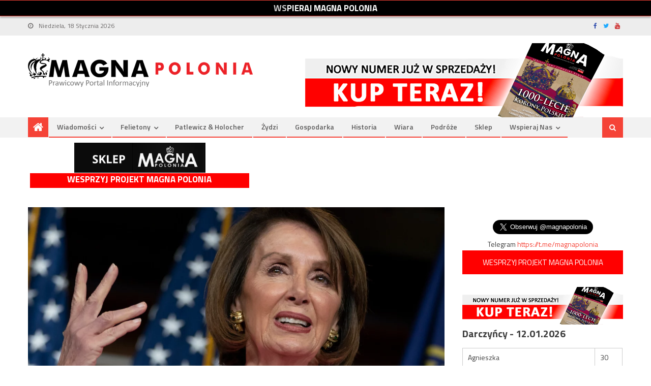

--- FILE ---
content_type: text/html; charset=UTF-8
request_url: https://www.magnapolonia.org/kolejna-diecezja-z-zakazem-komunii-sw-dla-nancy-pelosi/
body_size: 17468
content:
<!DOCTYPE html>
<html dir="ltr" lang="pl-PL" prefix="og: https://ogp.me/ns#" prefix="og: http://ogp.me/ns#">
<head>
<meta charset="UTF-8">
<meta name="viewport" content="width=device-width, initial-scale=1">
<link rel="shortcut icon" href="https://www.magnapolonia.org/wp-content/themes/editorial-magna/images/favicon.ico" />
<link rel="profile" href="http://gmpg.org/xfn/11">
<link rel="pingback" href="https://www.magnapolonia.org/xmlrpc.php">
<link media="all" href="https://www.magnapolonia.org/wp-content/cache/autoptimize/css/autoptimize_54c35d8675b8b8e01e3da4548bba70e9.css" rel="stylesheet"><title>Kolejna diecezja z zakazem Komunii św. dla Nancy Pelosi - Magna Polonia</title>
	<style>img:is([sizes="auto" i], [sizes^="auto," i]) { contain-intrinsic-size: 3000px 1500px }</style>
	
		<!-- All in One SEO 4.8.1.1 - aioseo.com -->
	<meta name="description" content="Zakaz przystępowania i udzielania Komunii św. obowiązujący w rodzinnej diecezji przewodniczącej Izby Reprezentantów Nancy Pelosi w Kalifornii rozciąga się także na diecezję Arlington, położoną na obrzeżach Waszyngtonu. Poinformował o tym, cytując decyzję arcybiskupa San Francisco Salvatore J. Cordileone, bp Michael F. Burbidge. 20 maja podobną decyzję wydał ordynariusz diecezji Santa Rosa, biskup Robert Vasa. Na" />
	<meta name="robots" content="max-image-preview:large" />
	<meta name="author" content="W K"/>
	<link rel="canonical" href="https://www.magnapolonia.org/kolejna-diecezja-z-zakazem-komunii-sw-dla-nancy-pelosi/" />
	<meta name="generator" content="All in One SEO (AIOSEO) 4.8.1.1" />
		<meta property="og:locale" content="pl_PL" />
		<meta property="og:site_name" content="Magna Polonia" />
		<meta property="og:type" content="article" />
		<meta property="og:title" content="Kolejna diecezja z zakazem Komunii św. dla Nancy Pelosi - Magna Polonia" />
		<meta property="og:description" content="Zakaz przystępowania i udzielania Komunii św. obowiązujący w rodzinnej diecezji przewodniczącej Izby Reprezentantów Nancy Pelosi w Kalifornii rozciąga się także na diecezję Arlington, położoną na obrzeżach Waszyngtonu. Poinformował o tym, cytując decyzję arcybiskupa San Francisco Salvatore J. Cordileone, bp Michael F. Burbidge. 20 maja podobną decyzję wydał ordynariusz diecezji Santa Rosa, biskup Robert Vasa. Na" />
		<meta property="og:url" content="https://www.magnapolonia.org/kolejna-diecezja-z-zakazem-komunii-sw-dla-nancy-pelosi/" />
		<meta property="og:image" content="https://www.magnapolonia.org/wp-content/uploads/2022/05/pelosi.webp" />
		<meta property="og:image:secure_url" content="https://www.magnapolonia.org/wp-content/uploads/2022/05/pelosi.webp" />
		<meta property="og:image:width" content="1440" />
		<meta property="og:image:height" content="960" />
		<meta property="article:section" content="Wiadomości" />
		<meta property="article:published_time" content="2022-05-26T08:54:10+00:00" />
		<meta property="article:modified_time" content="2022-05-26T08:54:10+00:00" />
		<meta property="article:publisher" content="https://www.facebook.com/MagazynMagnaPolonia" />
		<meta name="twitter:card" content="summary_large_image" />
		<meta name="twitter:site" content="@magnapolonia" />
		<meta name="twitter:title" content="Kolejna diecezja z zakazem Komunii św. dla Nancy Pelosi - Magna Polonia" />
		<meta name="twitter:description" content="Zakaz przystępowania i udzielania Komunii św. obowiązujący w rodzinnej diecezji przewodniczącej Izby Reprezentantów Nancy Pelosi w Kalifornii rozciąga się także na diecezję Arlington, położoną na obrzeżach Waszyngtonu. Poinformował o tym, cytując decyzję arcybiskupa San Francisco Salvatore J. Cordileone, bp Michael F. Burbidge. 20 maja podobną decyzję wydał ordynariusz diecezji Santa Rosa, biskup Robert Vasa. Na" />
		<meta name="twitter:creator" content="@magnapolonia" />
		<meta name="twitter:image" content="https://www.magnapolonia.org/wp-content/uploads/2022/05/pelosi.webp" />
		<meta name="twitter:label1" content="Autor" />
		<meta name="twitter:data1" content="W K" />
		<meta name="twitter:label2" content="Szac. czas czytania" />
		<meta name="twitter:data2" content="1 minuta" />
		<script type="application/ld+json" class="aioseo-schema">
			{"@context":"https:\/\/schema.org","@graph":[{"@type":"Article","@id":"https:\/\/www.magnapolonia.org\/kolejna-diecezja-z-zakazem-komunii-sw-dla-nancy-pelosi\/#article","name":"Kolejna diecezja z zakazem Komunii \u015bw. dla Nancy Pelosi - Magna Polonia","headline":"Kolejna diecezja z zakazem Komunii \u015bw. dla Nancy Pelosi","author":{"@id":"https:\/\/www.magnapolonia.org\/author\/wojciech-kempa\/#author"},"publisher":{"@id":"https:\/\/www.magnapolonia.org\/#organization"},"image":{"@type":"ImageObject","url":"https:\/\/www.magnapolonia.org\/wp-content\/uploads\/2022\/05\/pelosi.webp","width":1440,"height":960},"datePublished":"2022-05-26T10:54:10+02:00","dateModified":"2022-05-26T10:54:10+02:00","inLanguage":"pl-PL","mainEntityOfPage":{"@id":"https:\/\/www.magnapolonia.org\/kolejna-diecezja-z-zakazem-komunii-sw-dla-nancy-pelosi\/#webpage"},"isPartOf":{"@id":"https:\/\/www.magnapolonia.org\/kolejna-diecezja-z-zakazem-komunii-sw-dla-nancy-pelosi\/#webpage"},"articleSection":"Wiadomo\u015bci"},{"@type":"BreadcrumbList","@id":"https:\/\/www.magnapolonia.org\/kolejna-diecezja-z-zakazem-komunii-sw-dla-nancy-pelosi\/#breadcrumblist","itemListElement":[{"@type":"ListItem","@id":"https:\/\/www.magnapolonia.org\/#listItem","position":1,"name":"Dom","item":"https:\/\/www.magnapolonia.org\/","nextItem":{"@type":"ListItem","@id":"https:\/\/www.magnapolonia.org\/kolejna-diecezja-z-zakazem-komunii-sw-dla-nancy-pelosi\/#listItem","name":"Kolejna diecezja z zakazem Komunii \u015bw. dla Nancy Pelosi"}},{"@type":"ListItem","@id":"https:\/\/www.magnapolonia.org\/kolejna-diecezja-z-zakazem-komunii-sw-dla-nancy-pelosi\/#listItem","position":2,"name":"Kolejna diecezja z zakazem Komunii \u015bw. dla Nancy Pelosi","previousItem":{"@type":"ListItem","@id":"https:\/\/www.magnapolonia.org\/#listItem","name":"Dom"}}]},{"@type":"Organization","@id":"https:\/\/www.magnapolonia.org\/#organization","name":"Fundacja Magna Polonia","description":"Prawicowy Portal Informacyjny","url":"https:\/\/www.magnapolonia.org\/","telephone":"+48729977856","logo":{"@type":"ImageObject","url":"https:\/\/www.magnapolonia.org\/wp-content\/uploads\/2020\/11\/logo5.png","@id":"https:\/\/www.magnapolonia.org\/kolejna-diecezja-z-zakazem-komunii-sw-dla-nancy-pelosi\/#organizationLogo","width":1210,"height":532},"image":{"@id":"https:\/\/www.magnapolonia.org\/kolejna-diecezja-z-zakazem-komunii-sw-dla-nancy-pelosi\/#organizationLogo"},"sameAs":["https:\/\/www.facebook.com\/MagazynMagnaPolonia","https:\/\/twitter.com\/magnapolonia","https:\/\/www.instagram.com\/magna.polonia\/","https:\/\/www.youtube.com\/channel\/UC9W36UQLfThl4VhVnvtslkQ"]},{"@type":"Person","@id":"https:\/\/www.magnapolonia.org\/author\/wojciech-kempa\/#author","url":"https:\/\/www.magnapolonia.org\/author\/wojciech-kempa\/","name":"W K","image":{"@type":"ImageObject","@id":"https:\/\/www.magnapolonia.org\/kolejna-diecezja-z-zakazem-komunii-sw-dla-nancy-pelosi\/#authorImage","url":"https:\/\/secure.gravatar.com\/avatar\/77f80dd2338eb5a82e9490270f32e05c4e3a03ecc1e311d429e0109eccd032b8?s=96&d=mm&r=g","width":96,"height":96,"caption":"W K"}},{"@type":"WebPage","@id":"https:\/\/www.magnapolonia.org\/kolejna-diecezja-z-zakazem-komunii-sw-dla-nancy-pelosi\/#webpage","url":"https:\/\/www.magnapolonia.org\/kolejna-diecezja-z-zakazem-komunii-sw-dla-nancy-pelosi\/","name":"Kolejna diecezja z zakazem Komunii \u015bw. dla Nancy Pelosi - Magna Polonia","description":"Zakaz przyst\u0119powania i udzielania Komunii \u015bw. obowi\u0105zuj\u0105cy w rodzinnej diecezji przewodnicz\u0105cej Izby Reprezentant\u00f3w Nancy Pelosi w Kalifornii rozci\u0105ga si\u0119 tak\u017ce na diecezj\u0119 Arlington, po\u0142o\u017con\u0105 na obrze\u017cach Waszyngtonu. Poinformowa\u0142 o tym, cytuj\u0105c decyzj\u0119 arcybiskupa San Francisco Salvatore J. Cordileone, bp Michael F. Burbidge. 20 maja podobn\u0105 decyzj\u0119 wyda\u0142 ordynariusz diecezji Santa Rosa, biskup Robert Vasa. Na","inLanguage":"pl-PL","isPartOf":{"@id":"https:\/\/www.magnapolonia.org\/#website"},"breadcrumb":{"@id":"https:\/\/www.magnapolonia.org\/kolejna-diecezja-z-zakazem-komunii-sw-dla-nancy-pelosi\/#breadcrumblist"},"author":{"@id":"https:\/\/www.magnapolonia.org\/author\/wojciech-kempa\/#author"},"creator":{"@id":"https:\/\/www.magnapolonia.org\/author\/wojciech-kempa\/#author"},"image":{"@type":"ImageObject","url":"https:\/\/www.magnapolonia.org\/wp-content\/uploads\/2022\/05\/pelosi.webp","@id":"https:\/\/www.magnapolonia.org\/kolejna-diecezja-z-zakazem-komunii-sw-dla-nancy-pelosi\/#mainImage","width":1440,"height":960},"primaryImageOfPage":{"@id":"https:\/\/www.magnapolonia.org\/kolejna-diecezja-z-zakazem-komunii-sw-dla-nancy-pelosi\/#mainImage"},"datePublished":"2022-05-26T10:54:10+02:00","dateModified":"2022-05-26T10:54:10+02:00"},{"@type":"WebSite","@id":"https:\/\/www.magnapolonia.org\/#website","url":"https:\/\/www.magnapolonia.org\/","name":"Magna Polonia","description":"Prawicowy Portal Informacyjny","inLanguage":"pl-PL","publisher":{"@id":"https:\/\/www.magnapolonia.org\/#organization"}}]}
		</script>
		<!-- All in One SEO -->

<link rel='dns-prefetch' href='//www.magnapolonia.org' />
<link rel='dns-prefetch' href='//fonts.googleapis.com' />
<link rel="alternate" type="application/rss+xml" title="Magna Polonia &raquo; Kanał z wpisami" href="https://www.magnapolonia.org/feed/" />
<script type="text/javascript">
/* <![CDATA[ */
window._wpemojiSettings = {"baseUrl":"https:\/\/s.w.org\/images\/core\/emoji\/16.0.1\/72x72\/","ext":".png","svgUrl":"https:\/\/s.w.org\/images\/core\/emoji\/16.0.1\/svg\/","svgExt":".svg","source":{"concatemoji":"https:\/\/www.magnapolonia.org\/wp-includes\/js\/wp-emoji-release.min.js?ver=6.8.3"}};
/*! This file is auto-generated */
!function(s,n){var o,i,e;function c(e){try{var t={supportTests:e,timestamp:(new Date).valueOf()};sessionStorage.setItem(o,JSON.stringify(t))}catch(e){}}function p(e,t,n){e.clearRect(0,0,e.canvas.width,e.canvas.height),e.fillText(t,0,0);var t=new Uint32Array(e.getImageData(0,0,e.canvas.width,e.canvas.height).data),a=(e.clearRect(0,0,e.canvas.width,e.canvas.height),e.fillText(n,0,0),new Uint32Array(e.getImageData(0,0,e.canvas.width,e.canvas.height).data));return t.every(function(e,t){return e===a[t]})}function u(e,t){e.clearRect(0,0,e.canvas.width,e.canvas.height),e.fillText(t,0,0);for(var n=e.getImageData(16,16,1,1),a=0;a<n.data.length;a++)if(0!==n.data[a])return!1;return!0}function f(e,t,n,a){switch(t){case"flag":return n(e,"\ud83c\udff3\ufe0f\u200d\u26a7\ufe0f","\ud83c\udff3\ufe0f\u200b\u26a7\ufe0f")?!1:!n(e,"\ud83c\udde8\ud83c\uddf6","\ud83c\udde8\u200b\ud83c\uddf6")&&!n(e,"\ud83c\udff4\udb40\udc67\udb40\udc62\udb40\udc65\udb40\udc6e\udb40\udc67\udb40\udc7f","\ud83c\udff4\u200b\udb40\udc67\u200b\udb40\udc62\u200b\udb40\udc65\u200b\udb40\udc6e\u200b\udb40\udc67\u200b\udb40\udc7f");case"emoji":return!a(e,"\ud83e\udedf")}return!1}function g(e,t,n,a){var r="undefined"!=typeof WorkerGlobalScope&&self instanceof WorkerGlobalScope?new OffscreenCanvas(300,150):s.createElement("canvas"),o=r.getContext("2d",{willReadFrequently:!0}),i=(o.textBaseline="top",o.font="600 32px Arial",{});return e.forEach(function(e){i[e]=t(o,e,n,a)}),i}function t(e){var t=s.createElement("script");t.src=e,t.defer=!0,s.head.appendChild(t)}"undefined"!=typeof Promise&&(o="wpEmojiSettingsSupports",i=["flag","emoji"],n.supports={everything:!0,everythingExceptFlag:!0},e=new Promise(function(e){s.addEventListener("DOMContentLoaded",e,{once:!0})}),new Promise(function(t){var n=function(){try{var e=JSON.parse(sessionStorage.getItem(o));if("object"==typeof e&&"number"==typeof e.timestamp&&(new Date).valueOf()<e.timestamp+604800&&"object"==typeof e.supportTests)return e.supportTests}catch(e){}return null}();if(!n){if("undefined"!=typeof Worker&&"undefined"!=typeof OffscreenCanvas&&"undefined"!=typeof URL&&URL.createObjectURL&&"undefined"!=typeof Blob)try{var e="postMessage("+g.toString()+"("+[JSON.stringify(i),f.toString(),p.toString(),u.toString()].join(",")+"));",a=new Blob([e],{type:"text/javascript"}),r=new Worker(URL.createObjectURL(a),{name:"wpTestEmojiSupports"});return void(r.onmessage=function(e){c(n=e.data),r.terminate(),t(n)})}catch(e){}c(n=g(i,f,p,u))}t(n)}).then(function(e){for(var t in e)n.supports[t]=e[t],n.supports.everything=n.supports.everything&&n.supports[t],"flag"!==t&&(n.supports.everythingExceptFlag=n.supports.everythingExceptFlag&&n.supports[t]);n.supports.everythingExceptFlag=n.supports.everythingExceptFlag&&!n.supports.flag,n.DOMReady=!1,n.readyCallback=function(){n.DOMReady=!0}}).then(function(){return e}).then(function(){var e;n.supports.everything||(n.readyCallback(),(e=n.source||{}).concatemoji?t(e.concatemoji):e.wpemoji&&e.twemoji&&(t(e.twemoji),t(e.wpemoji)))}))}((window,document),window._wpemojiSettings);
/* ]]> */
</script>
<style id='wp-emoji-styles-inline-css' type='text/css'>

	img.wp-smiley, img.emoji {
		display: inline !important;
		border: none !important;
		box-shadow: none !important;
		height: 1em !important;
		width: 1em !important;
		margin: 0 0.07em !important;
		vertical-align: -0.1em !important;
		background: none !important;
		padding: 0 !important;
	}
</style>

<style id='classic-theme-styles-inline-css' type='text/css'>
/*! This file is auto-generated */
.wp-block-button__link{color:#fff;background-color:#32373c;border-radius:9999px;box-shadow:none;text-decoration:none;padding:calc(.667em + 2px) calc(1.333em + 2px);font-size:1.125em}.wp-block-file__button{background:#32373c;color:#fff;text-decoration:none}
</style>
<style id='global-styles-inline-css' type='text/css'>
:root{--wp--preset--aspect-ratio--square: 1;--wp--preset--aspect-ratio--4-3: 4/3;--wp--preset--aspect-ratio--3-4: 3/4;--wp--preset--aspect-ratio--3-2: 3/2;--wp--preset--aspect-ratio--2-3: 2/3;--wp--preset--aspect-ratio--16-9: 16/9;--wp--preset--aspect-ratio--9-16: 9/16;--wp--preset--color--black: #000000;--wp--preset--color--cyan-bluish-gray: #abb8c3;--wp--preset--color--white: #ffffff;--wp--preset--color--pale-pink: #f78da7;--wp--preset--color--vivid-red: #cf2e2e;--wp--preset--color--luminous-vivid-orange: #ff6900;--wp--preset--color--luminous-vivid-amber: #fcb900;--wp--preset--color--light-green-cyan: #7bdcb5;--wp--preset--color--vivid-green-cyan: #00d084;--wp--preset--color--pale-cyan-blue: #8ed1fc;--wp--preset--color--vivid-cyan-blue: #0693e3;--wp--preset--color--vivid-purple: #9b51e0;--wp--preset--gradient--vivid-cyan-blue-to-vivid-purple: linear-gradient(135deg,rgba(6,147,227,1) 0%,rgb(155,81,224) 100%);--wp--preset--gradient--light-green-cyan-to-vivid-green-cyan: linear-gradient(135deg,rgb(122,220,180) 0%,rgb(0,208,130) 100%);--wp--preset--gradient--luminous-vivid-amber-to-luminous-vivid-orange: linear-gradient(135deg,rgba(252,185,0,1) 0%,rgba(255,105,0,1) 100%);--wp--preset--gradient--luminous-vivid-orange-to-vivid-red: linear-gradient(135deg,rgba(255,105,0,1) 0%,rgb(207,46,46) 100%);--wp--preset--gradient--very-light-gray-to-cyan-bluish-gray: linear-gradient(135deg,rgb(238,238,238) 0%,rgb(169,184,195) 100%);--wp--preset--gradient--cool-to-warm-spectrum: linear-gradient(135deg,rgb(74,234,220) 0%,rgb(151,120,209) 20%,rgb(207,42,186) 40%,rgb(238,44,130) 60%,rgb(251,105,98) 80%,rgb(254,248,76) 100%);--wp--preset--gradient--blush-light-purple: linear-gradient(135deg,rgb(255,206,236) 0%,rgb(152,150,240) 100%);--wp--preset--gradient--blush-bordeaux: linear-gradient(135deg,rgb(254,205,165) 0%,rgb(254,45,45) 50%,rgb(107,0,62) 100%);--wp--preset--gradient--luminous-dusk: linear-gradient(135deg,rgb(255,203,112) 0%,rgb(199,81,192) 50%,rgb(65,88,208) 100%);--wp--preset--gradient--pale-ocean: linear-gradient(135deg,rgb(255,245,203) 0%,rgb(182,227,212) 50%,rgb(51,167,181) 100%);--wp--preset--gradient--electric-grass: linear-gradient(135deg,rgb(202,248,128) 0%,rgb(113,206,126) 100%);--wp--preset--gradient--midnight: linear-gradient(135deg,rgb(2,3,129) 0%,rgb(40,116,252) 100%);--wp--preset--font-size--small: 13px;--wp--preset--font-size--medium: 20px;--wp--preset--font-size--large: 36px;--wp--preset--font-size--x-large: 42px;--wp--preset--spacing--20: 0.44rem;--wp--preset--spacing--30: 0.67rem;--wp--preset--spacing--40: 1rem;--wp--preset--spacing--50: 1.5rem;--wp--preset--spacing--60: 2.25rem;--wp--preset--spacing--70: 3.38rem;--wp--preset--spacing--80: 5.06rem;--wp--preset--shadow--natural: 6px 6px 9px rgba(0, 0, 0, 0.2);--wp--preset--shadow--deep: 12px 12px 50px rgba(0, 0, 0, 0.4);--wp--preset--shadow--sharp: 6px 6px 0px rgba(0, 0, 0, 0.2);--wp--preset--shadow--outlined: 6px 6px 0px -3px rgba(255, 255, 255, 1), 6px 6px rgba(0, 0, 0, 1);--wp--preset--shadow--crisp: 6px 6px 0px rgba(0, 0, 0, 1);}:where(.is-layout-flex){gap: 0.5em;}:where(.is-layout-grid){gap: 0.5em;}body .is-layout-flex{display: flex;}.is-layout-flex{flex-wrap: wrap;align-items: center;}.is-layout-flex > :is(*, div){margin: 0;}body .is-layout-grid{display: grid;}.is-layout-grid > :is(*, div){margin: 0;}:where(.wp-block-columns.is-layout-flex){gap: 2em;}:where(.wp-block-columns.is-layout-grid){gap: 2em;}:where(.wp-block-post-template.is-layout-flex){gap: 1.25em;}:where(.wp-block-post-template.is-layout-grid){gap: 1.25em;}.has-black-color{color: var(--wp--preset--color--black) !important;}.has-cyan-bluish-gray-color{color: var(--wp--preset--color--cyan-bluish-gray) !important;}.has-white-color{color: var(--wp--preset--color--white) !important;}.has-pale-pink-color{color: var(--wp--preset--color--pale-pink) !important;}.has-vivid-red-color{color: var(--wp--preset--color--vivid-red) !important;}.has-luminous-vivid-orange-color{color: var(--wp--preset--color--luminous-vivid-orange) !important;}.has-luminous-vivid-amber-color{color: var(--wp--preset--color--luminous-vivid-amber) !important;}.has-light-green-cyan-color{color: var(--wp--preset--color--light-green-cyan) !important;}.has-vivid-green-cyan-color{color: var(--wp--preset--color--vivid-green-cyan) !important;}.has-pale-cyan-blue-color{color: var(--wp--preset--color--pale-cyan-blue) !important;}.has-vivid-cyan-blue-color{color: var(--wp--preset--color--vivid-cyan-blue) !important;}.has-vivid-purple-color{color: var(--wp--preset--color--vivid-purple) !important;}.has-black-background-color{background-color: var(--wp--preset--color--black) !important;}.has-cyan-bluish-gray-background-color{background-color: var(--wp--preset--color--cyan-bluish-gray) !important;}.has-white-background-color{background-color: var(--wp--preset--color--white) !important;}.has-pale-pink-background-color{background-color: var(--wp--preset--color--pale-pink) !important;}.has-vivid-red-background-color{background-color: var(--wp--preset--color--vivid-red) !important;}.has-luminous-vivid-orange-background-color{background-color: var(--wp--preset--color--luminous-vivid-orange) !important;}.has-luminous-vivid-amber-background-color{background-color: var(--wp--preset--color--luminous-vivid-amber) !important;}.has-light-green-cyan-background-color{background-color: var(--wp--preset--color--light-green-cyan) !important;}.has-vivid-green-cyan-background-color{background-color: var(--wp--preset--color--vivid-green-cyan) !important;}.has-pale-cyan-blue-background-color{background-color: var(--wp--preset--color--pale-cyan-blue) !important;}.has-vivid-cyan-blue-background-color{background-color: var(--wp--preset--color--vivid-cyan-blue) !important;}.has-vivid-purple-background-color{background-color: var(--wp--preset--color--vivid-purple) !important;}.has-black-border-color{border-color: var(--wp--preset--color--black) !important;}.has-cyan-bluish-gray-border-color{border-color: var(--wp--preset--color--cyan-bluish-gray) !important;}.has-white-border-color{border-color: var(--wp--preset--color--white) !important;}.has-pale-pink-border-color{border-color: var(--wp--preset--color--pale-pink) !important;}.has-vivid-red-border-color{border-color: var(--wp--preset--color--vivid-red) !important;}.has-luminous-vivid-orange-border-color{border-color: var(--wp--preset--color--luminous-vivid-orange) !important;}.has-luminous-vivid-amber-border-color{border-color: var(--wp--preset--color--luminous-vivid-amber) !important;}.has-light-green-cyan-border-color{border-color: var(--wp--preset--color--light-green-cyan) !important;}.has-vivid-green-cyan-border-color{border-color: var(--wp--preset--color--vivid-green-cyan) !important;}.has-pale-cyan-blue-border-color{border-color: var(--wp--preset--color--pale-cyan-blue) !important;}.has-vivid-cyan-blue-border-color{border-color: var(--wp--preset--color--vivid-cyan-blue) !important;}.has-vivid-purple-border-color{border-color: var(--wp--preset--color--vivid-purple) !important;}.has-vivid-cyan-blue-to-vivid-purple-gradient-background{background: var(--wp--preset--gradient--vivid-cyan-blue-to-vivid-purple) !important;}.has-light-green-cyan-to-vivid-green-cyan-gradient-background{background: var(--wp--preset--gradient--light-green-cyan-to-vivid-green-cyan) !important;}.has-luminous-vivid-amber-to-luminous-vivid-orange-gradient-background{background: var(--wp--preset--gradient--luminous-vivid-amber-to-luminous-vivid-orange) !important;}.has-luminous-vivid-orange-to-vivid-red-gradient-background{background: var(--wp--preset--gradient--luminous-vivid-orange-to-vivid-red) !important;}.has-very-light-gray-to-cyan-bluish-gray-gradient-background{background: var(--wp--preset--gradient--very-light-gray-to-cyan-bluish-gray) !important;}.has-cool-to-warm-spectrum-gradient-background{background: var(--wp--preset--gradient--cool-to-warm-spectrum) !important;}.has-blush-light-purple-gradient-background{background: var(--wp--preset--gradient--blush-light-purple) !important;}.has-blush-bordeaux-gradient-background{background: var(--wp--preset--gradient--blush-bordeaux) !important;}.has-luminous-dusk-gradient-background{background: var(--wp--preset--gradient--luminous-dusk) !important;}.has-pale-ocean-gradient-background{background: var(--wp--preset--gradient--pale-ocean) !important;}.has-electric-grass-gradient-background{background: var(--wp--preset--gradient--electric-grass) !important;}.has-midnight-gradient-background{background: var(--wp--preset--gradient--midnight) !important;}.has-small-font-size{font-size: var(--wp--preset--font-size--small) !important;}.has-medium-font-size{font-size: var(--wp--preset--font-size--medium) !important;}.has-large-font-size{font-size: var(--wp--preset--font-size--large) !important;}.has-x-large-font-size{font-size: var(--wp--preset--font-size--x-large) !important;}
:where(.wp-block-post-template.is-layout-flex){gap: 1.25em;}:where(.wp-block-post-template.is-layout-grid){gap: 1.25em;}
:where(.wp-block-columns.is-layout-flex){gap: 2em;}:where(.wp-block-columns.is-layout-grid){gap: 2em;}
:root :where(.wp-block-pullquote){font-size: 1.5em;line-height: 1.6;}
</style>
<style id='age-gate-custom-inline-css' type='text/css'>
:root{--ag-background-image-position: center center;--ag-background-image-opacity: 1;--ag-form-background: rgba(255,255,255,1);--ag-text-color: #000000;--ag-blur: 5px;}
</style>

<style id='age-gate-options-inline-css' type='text/css'>
:root{--ag-background-image-position: center center;--ag-background-image-opacity: 1;--ag-form-background: rgba(255,255,255,1);--ag-text-color: #000000;--ag-blur: 5px;}
</style>





<link rel='stylesheet' id='editorial-google-font-css' href='//fonts.googleapis.com/css?family=Titillium+Web%3A400%2C600%2C700%2C300&#038;subset=latin%2Clatin-ext&#038;ver=6.8.3' type='text/css' media='all' />


<script type="text/javascript" src="https://www.magnapolonia.org/wp-includes/js/jquery/jquery.min.js?ver=3.7.1" id="jquery-core-js"></script>

<link rel="https://api.w.org/" href="https://www.magnapolonia.org/wp-json/" /><link rel="alternate" title="JSON" type="application/json" href="https://www.magnapolonia.org/wp-json/wp/v2/posts/185076" /><link rel="EditURI" type="application/rsd+xml" title="RSD" href="https://www.magnapolonia.org/xmlrpc.php?rsd" />
<meta name="generator" content="WordPress 6.8.3" />
<link rel='shortlink' href='https://www.magnapolonia.org/?p=185076' />
<link rel="alternate" title="oEmbed (JSON)" type="application/json+oembed" href="https://www.magnapolonia.org/wp-json/oembed/1.0/embed?url=https%3A%2F%2Fwww.magnapolonia.org%2Fkolejna-diecezja-z-zakazem-komunii-sw-dla-nancy-pelosi%2F" />
<link rel="alternate" title="oEmbed (XML)" type="text/xml+oembed" href="https://www.magnapolonia.org/wp-json/oembed/1.0/embed?url=https%3A%2F%2Fwww.magnapolonia.org%2Fkolejna-diecezja-z-zakazem-komunii-sw-dla-nancy-pelosi%2F&#038;format=xml" />
<meta name="follow.[base64]" content="RYBlU9h3veEFJ0twQ22T"/>    <meta property="og:type" content="article" />
    <meta property="og:title" content="Kolejna diecezja z zakazem Komunii św. dla Nancy Pelosi" />
    <meta property="og:url" content="https://www.magnapolonia.org/kolejna-diecezja-z-zakazem-komunii-sw-dla-nancy-pelosi/" />
    <meta property="og:description" content="Zakaz przystępowania i udzielania Komunii św. obowiązujący w rodzinnej diecezji przewodniczącej Izby Reprezentantów Nancy Pelosi w Kalifornii rozciąga się także na diecezję Arlington, położoną na obrzeżach Waszyngtonu. Poinformował o tym, cytując decyzję arcybiskupa San Francisco Salvatore J. Cordileone, bp Michael F. Burbidge. 20 maja podobną decyzję wydał ordynariusz diecezji Santa Rosa, biskup Robert Vasa. Na [&hellip;]" />
        <meta property="og:image" content="https://www.magnapolonia.org/wp-content/uploads/2022/05/pelosi.webp" />
    
    
<!-- Google tag (gtag.js) -->
<script async src="https://www.googletagmanager.com/gtag/js?id=G-GBF8TEZK7P"></script>
<script>
  window.dataLayer = window.dataLayer || [];
  function gtag(){dataLayer.push(arguments);}
  gtag('js', new Date());

  gtag('config', 'G-GBF8TEZK7P', { 'content_author': '3' });
</script>

  <!-- reklama_head_rest -->
              <style type="text/css">
                .category-button.mt-cat-13 a { background: #f54337}
.category-button.mt-cat-13 a:hover { background: #c31105}
.block-header.mt-cat-13 { border-left: 2px solid #f54337 }
.archive .page-header.mt-cat-13 { border-left: 4px solid #f54337 }
#site-navigation ul li.mt-cat-13 { border-bottom-color: #f54337 }
.category-button.mt-cat-2 a { background: #f54337}
.category-button.mt-cat-2 a:hover { background: #c31105}
.block-header.mt-cat-2 { border-left: 2px solid #f54337 }
.archive .page-header.mt-cat-2 { border-left: 4px solid #f54337 }
#site-navigation ul li.mt-cat-2 { border-bottom-color: #f54337 }
.category-button.mt-cat-3 a { background: #f54337}
.category-button.mt-cat-3 a:hover { background: #c31105}
.block-header.mt-cat-3 { border-left: 2px solid #f54337 }
.archive .page-header.mt-cat-3 { border-left: 4px solid #f54337 }
#site-navigation ul li.mt-cat-3 { border-bottom-color: #f54337 }
.category-button.mt-cat-6 a { background: #f54337}
.category-button.mt-cat-6 a:hover { background: #c31105}
.block-header.mt-cat-6 { border-left: 2px solid #f54337 }
.archive .page-header.mt-cat-6 { border-left: 4px solid #f54337 }
#site-navigation ul li.mt-cat-6 { border-bottom-color: #f54337 }
.category-button.mt-cat-170 a { background: #f54337}
.category-button.mt-cat-170 a:hover { background: #c31105}
.block-header.mt-cat-170 { border-left: 2px solid #f54337 }
.archive .page-header.mt-cat-170 { border-left: 4px solid #f54337 }
#site-navigation ul li.mt-cat-170 { border-bottom-color: #f54337 }
.category-button.mt-cat-7 a { background: #f54337}
.category-button.mt-cat-7 a:hover { background: #c31105}
.block-header.mt-cat-7 { border-left: 2px solid #f54337 }
.archive .page-header.mt-cat-7 { border-left: 4px solid #f54337 }
#site-navigation ul li.mt-cat-7 { border-bottom-color: #f54337 }
.category-button.mt-cat-8 a { background: #f54337}
.category-button.mt-cat-8 a:hover { background: #c31105}
.block-header.mt-cat-8 { border-left: 2px solid #f54337 }
.archive .page-header.mt-cat-8 { border-left: 4px solid #f54337 }
#site-navigation ul li.mt-cat-8 { border-bottom-color: #f54337 }
.category-button.mt-cat-133 a { background: #f54337}
.category-button.mt-cat-133 a:hover { background: #c31105}
.block-header.mt-cat-133 { border-left: 2px solid #f54337 }
.archive .page-header.mt-cat-133 { border-left: 4px solid #f54337 }
#site-navigation ul li.mt-cat-133 { border-bottom-color: #f54337 }
.category-button.mt-cat-27 a { background: #f54337}
.category-button.mt-cat-27 a:hover { background: #c31105}
.block-header.mt-cat-27 { border-left: 2px solid #f54337 }
.archive .page-header.mt-cat-27 { border-left: 4px solid #f54337 }
#site-navigation ul li.mt-cat-27 { border-bottom-color: #f54337 }
.category-button.mt-cat-5 a { background: #f54337}
.category-button.mt-cat-5 a:hover { background: #c31105}
.block-header.mt-cat-5 { border-left: 2px solid #f54337 }
.archive .page-header.mt-cat-5 { border-left: 4px solid #f54337 }
#site-navigation ul li.mt-cat-5 { border-bottom-color: #f54337 }
.category-button.mt-cat-210 a { background: #f54337}
.category-button.mt-cat-210 a:hover { background: #c31105}
.block-header.mt-cat-210 { border-left: 2px solid #f54337 }
.archive .page-header.mt-cat-210 { border-left: 4px solid #f54337 }
#site-navigation ul li.mt-cat-210 { border-bottom-color: #f54337 }
.category-button.mt-cat-282 a { background: #f54337}
.category-button.mt-cat-282 a:hover { background: #c31105}
.block-header.mt-cat-282 { border-left: 2px solid #f54337 }
.archive .page-header.mt-cat-282 { border-left: 4px solid #f54337 }
#site-navigation ul li.mt-cat-282 { border-bottom-color: #f54337 }
.category-button.mt-cat-12 a { background: #f54337}
.category-button.mt-cat-12 a:hover { background: #c31105}
.block-header.mt-cat-12 { border-left: 2px solid #f54337 }
.archive .page-header.mt-cat-12 { border-left: 4px solid #f54337 }
#site-navigation ul li.mt-cat-12 { border-bottom-color: #f54337 }
.category-button.mt-cat-4 a { background: #f54337}
.category-button.mt-cat-4 a:hover { background: #c31105}
.block-header.mt-cat-4 { border-left: 2px solid #f54337 }
.archive .page-header.mt-cat-4 { border-left: 4px solid #f54337 }
#site-navigation ul li.mt-cat-4 { border-bottom-color: #f54337 }
.category-button.mt-cat-169 a { background: #f54337}
.category-button.mt-cat-169 a:hover { background: #c31105}
.block-header.mt-cat-169 { border-left: 2px solid #f54337 }
.archive .page-header.mt-cat-169 { border-left: 4px solid #f54337 }
#site-navigation ul li.mt-cat-169 { border-bottom-color: #f54337 }
.category-button.mt-cat-14 a { background: #f54337}
.category-button.mt-cat-14 a:hover { background: #c31105}
.block-header.mt-cat-14 { border-left: 2px solid #f54337 }
.archive .page-header.mt-cat-14 { border-left: 4px solid #f54337 }
#site-navigation ul li.mt-cat-14 { border-bottom-color: #f54337 }
.category-button.mt-cat-16 a { background: #f54337}
.category-button.mt-cat-16 a:hover { background: #c31105}
.block-header.mt-cat-16 { border-left: 2px solid #f54337 }
.archive .page-header.mt-cat-16 { border-left: 4px solid #f54337 }
#site-navigation ul li.mt-cat-16 { border-bottom-color: #f54337 }
.category-button.mt-cat-195 a { background: #f54337}
.category-button.mt-cat-195 a:hover { background: #c31105}
.block-header.mt-cat-195 { border-left: 2px solid #f54337 }
.archive .page-header.mt-cat-195 { border-left: 4px solid #f54337 }
#site-navigation ul li.mt-cat-195 { border-bottom-color: #f54337 }
.category-button.mt-cat-206 a { background: #f54337}
.category-button.mt-cat-206 a:hover { background: #c31105}
.block-header.mt-cat-206 { border-left: 2px solid #f54337 }
.archive .page-header.mt-cat-206 { border-left: 4px solid #f54337 }
#site-navigation ul li.mt-cat-206 { border-bottom-color: #f54337 }
.category-button.mt-cat-205 a { background: #f54337}
.category-button.mt-cat-205 a:hover { background: #c31105}
.block-header.mt-cat-205 { border-left: 2px solid #f54337 }
.archive .page-header.mt-cat-205 { border-left: 4px solid #f54337 }
#site-navigation ul li.mt-cat-205 { border-bottom-color: #f54337 }
.category-button.mt-cat-209 a { background: #f54337}
.category-button.mt-cat-209 a:hover { background: #c31105}
.block-header.mt-cat-209 { border-left: 2px solid #f54337 }
.archive .page-header.mt-cat-209 { border-left: 4px solid #f54337 }
#site-navigation ul li.mt-cat-209 { border-bottom-color: #f54337 }
.category-button.mt-cat-194 a { background: #f54337}
.category-button.mt-cat-194 a:hover { background: #c31105}
.block-header.mt-cat-194 { border-left: 2px solid #f54337 }
.archive .page-header.mt-cat-194 { border-left: 4px solid #f54337 }
#site-navigation ul li.mt-cat-194 { border-bottom-color: #f54337 }
.category-button.mt-cat-207 a { background: #f54337}
.category-button.mt-cat-207 a:hover { background: #c31105}
.block-header.mt-cat-207 { border-left: 2px solid #f54337 }
.archive .page-header.mt-cat-207 { border-left: 4px solid #f54337 }
#site-navigation ul li.mt-cat-207 { border-bottom-color: #f54337 }
.category-button.mt-cat-204 a { background: #f54337}
.category-button.mt-cat-204 a:hover { background: #c31105}
.block-header.mt-cat-204 { border-left: 2px solid #f54337 }
.archive .page-header.mt-cat-204 { border-left: 4px solid #f54337 }
#site-navigation ul li.mt-cat-204 { border-bottom-color: #f54337 }
.category-button.mt-cat-1 a { background: #f54337}
.category-button.mt-cat-1 a:hover { background: #c31105}
.block-header.mt-cat-1 { border-left: 2px solid #f54337 }
.archive .page-header.mt-cat-1 { border-left: 4px solid #f54337 }
#site-navigation ul li.mt-cat-1 { border-bottom-color: #f54337 }
.category-button.mt-cat-10 a { background: #f54337}
.category-button.mt-cat-10 a:hover { background: #c31105}
.block-header.mt-cat-10 { border-left: 2px solid #f54337 }
.archive .page-header.mt-cat-10 { border-left: 4px solid #f54337 }
#site-navigation ul li.mt-cat-10 { border-bottom-color: #f54337 }
.category-button.mt-cat-211 a { background: #f54337}
.category-button.mt-cat-211 a:hover { background: #c31105}
.block-header.mt-cat-211 { border-left: 2px solid #f54337 }
.archive .page-header.mt-cat-211 { border-left: 4px solid #f54337 }
#site-navigation ul li.mt-cat-211 { border-bottom-color: #f54337 }
.navigation .nav-links a,.bttn,button,input[type='button'],input[type='reset'],input[type='submit'],.navigation .nav-links a:hover,.bttn:hover,button,input[type='button']:hover,input[type='reset']:hover,input[type='submit']:hover,.edit-link .post-edit-link ,.reply .comment-reply-link,.home-icon,.search-main,.header-search-wrapper .search-form-main .search-submit,.mt-slider-section .bx-controls a:hover,.widget_search .search-submit,.error404 .page-title,.archive.archive-classic .entry-title a:after,#mt-scrollup,.widget_tag_cloud .tagcloud a:hover,.sub-toggle,#site-navigation ul > li:hover > .sub-toggle, #site-navigation ul > li.current-menu-item .sub-toggle, #site-navigation ul > li.current-menu-ancestor .sub-toggle{ background:#f54337}
.navigation .nav-links a,.bttn,button,input[type='button'],input[type='reset'],input[type='submit'],.widget_search .search-submit,.widget_tag_cloud .tagcloud a:hover{ border-color:#f54337}
.comment-list .comment-body ,.header-search-wrapper .search-form-main{ border-top-color:#f54337}
#site-navigation ul li,.header-search-wrapper .search-form-main:before{ border-bottom-color:#f54337}
.archive .page-header,.block-header, .widget .widget-title-wrapper, .related-articles-wrapper .widget-title-wrapper{ border-left-color:#f54337}
a,a:hover,a:focus,a:active,.entry-footer a:hover,.comment-author .fn .url:hover,#cancel-comment-reply-link,#cancel-comment-reply-link:before, .logged-in-as a,.top-menu ul li a:hover,#footer-navigation ul li a:hover,#site-navigation ul li a:hover,#site-navigation ul li.current-menu-item a,.mt-slider-section .slide-title a:hover,.featured-post-wrapper .featured-title a:hover,.editorial_block_grid .post-title a:hover,.slider-meta-wrapper span:hover,.slider-meta-wrapper a:hover,.featured-meta-wrapper span:hover,.featured-meta-wrapper a:hover,.post-meta-wrapper > span:hover,.post-meta-wrapper span > a:hover ,.grid-posts-block .post-title a:hover,.list-posts-block .single-post-wrapper .post-content-wrapper .post-title a:hover,.column-posts-block .single-post-wrapper.secondary-post .post-content-wrapper .post-title a:hover,.widget a:hover,.widget a:hover::before,.widget li:hover::before,.entry-title a:hover,.entry-meta span a:hover,.post-readmore a:hover,.archive-classic .entry-title a:hover,
            .archive-columns .entry-title a:hover,.related-posts-wrapper .post-title a:hover,.block-header .block-title a:hover,.widget .widget-title a:hover,.related-articles-wrapper .related-title a:hover { color:#f54337}
            </style>
      <meta name="onesignal" content="wordpress-plugin"/>
            <script>

      window.OneSignalDeferred = window.OneSignalDeferred || [];

      OneSignalDeferred.push(function(OneSignal) {
        var oneSignal_options = {};
        window._oneSignalInitOptions = oneSignal_options;

        oneSignal_options['serviceWorkerParam'] = { scope: '/' };
oneSignal_options['serviceWorkerPath'] = 'OneSignalSDKWorker.js.php';

        OneSignal.Notifications.setDefaultUrl("https://www.magnapolonia.org");

        oneSignal_options['wordpress'] = true;
oneSignal_options['appId'] = '8245e006-039a-43fd-b9b2-41bea2e38fc8';
oneSignal_options['allowLocalhostAsSecureOrigin'] = true;
oneSignal_options['welcomeNotification'] = { };
oneSignal_options['welcomeNotification']['title'] = "";
oneSignal_options['welcomeNotification']['message'] = "Dziękujemy za zapisanie się do powiadomień Magna Polonia";
oneSignal_options['path'] = "https://www.magnapolonia.org/wp-content/plugins/onesignal-free-web-push-notifications/sdk_files/";
oneSignal_options['promptOptions'] = { };
oneSignal_options['promptOptions']['actionMessage'] = "Czy chcesz abyśmy wysyłali Ci najnowsze wiadomości? Warto!";
oneSignal_options['promptOptions']['acceptButtonText'] = "TAK";
oneSignal_options['promptOptions']['cancelButtonText'] = "Nie, dziękuję...";
oneSignal_options['promptOptions']['siteName'] = "www.magnapolonia.org";
oneSignal_options['promptOptions']['autoAcceptTitle'] = "Tak";
oneSignal_options['notifyButton'] = { };
oneSignal_options['notifyButton']['enable'] = true;
oneSignal_options['notifyButton']['position'] = 'bottom-left';
oneSignal_options['notifyButton']['theme'] = 'default';
oneSignal_options['notifyButton']['size'] = 'large';
oneSignal_options['notifyButton']['showCredit'] = true;
oneSignal_options['notifyButton']['text'] = {};
oneSignal_options['notifyButton']['text']['tip.state.unsubscribed'] = 'Bądź na bieżąco z wiadomościami!';
oneSignal_options['notifyButton']['text']['tip.state.subscribed'] = 'Od teraz będziemy wysyłać Ci powiadomienia';
oneSignal_options['notifyButton']['text']['tip.state.blocked'] = 'Zablokowałeś powiadomienia';
oneSignal_options['notifyButton']['text']['message.action.subscribed'] = 'Dziękujemy za zapisanie się do powiadomień!';
oneSignal_options['notifyButton']['text']['message.action.resubscribed'] = 'Zapisałeś się do naszych powiadomień';
oneSignal_options['notifyButton']['text']['message.action.unsubscribed'] = 'Nie otrzymasz więcej powiadomień.';
oneSignal_options['notifyButton']['text']['dialog.main.title'] = 'Zarządzaj powiadomieniami';
oneSignal_options['notifyButton']['text']['dialog.main.button.subscribe'] = 'Zapisz się';
oneSignal_options['notifyButton']['text']['dialog.main.button.unsubscribe'] = 'Wypisz się';
oneSignal_options['notifyButton']['text']['dialog.blocked.title'] = 'Odblokuj powiadomienia.';
oneSignal_options['notifyButton']['text']['dialog.blocked.message'] = 'Postępuj zgodnie z instrukcją aby odblokować powiadomienia:';
              OneSignal.init(window._oneSignalInitOptions);
              OneSignal.Slidedown.promptPush()      });

      function documentInitOneSignal() {
        var oneSignal_elements = document.getElementsByClassName("OneSignal-prompt");

        var oneSignalLinkClickHandler = function(event) { OneSignal.Notifications.requestPermission(); event.preventDefault(); };        for(var i = 0; i < oneSignal_elements.length; i++)
          oneSignal_elements[i].addEventListener('click', oneSignalLinkClickHandler, false);
      }

      if (document.readyState === 'complete') {
           documentInitOneSignal();
      }
      else {
           window.addEventListener("load", function(event){
               documentInitOneSignal();
          });
      }
    </script>
<script async src="//ads.magnapolonia.org/www/delivery/asyncjs.php"></script>
</head>

<body class="wp-singular post-template-default single single-post postid-185076 single-format-standard wp-theme-editorial wp-child-theme-editorial-magna sfsi_actvite_theme_default group-blog fullwidth_layout right-sidebar">

<!-- reklama_before_page_rest -->
<div id="ad_336_280_3rdpar" style="display:none;"><!-- reklama_336_280_3rdpar_rest -->
<!-- Revive Adserver Asynchronous JS Tag - Generated with Revive Adserver v5.4.1 -->
<ins data-revive-zoneid="1" data-revive-id="c90d6222be897ef8f9297c3855b983dd"></ins>
</div>
<div id="ad_336_280_6thpar" style="display:none;"><!-- reklama_336_280_6thpar_rest -->
<!-- Revive Adserver Asynchronous JS Tag - Generated with Revive Adserver v5.4.1 -->
<ins data-revive-zoneid="2" data-revive-id="c90d6222be897ef8f9297c3855b983dd"></ins>
</div>
<div id="magnaTopBar">
  <div class="content">
    <!--<div class="fb-like" data-href="https://www.facebook.com/MagazynMagnaPolonia/" data-layout="button_count" data-action="like" data-size="small" data-show-faces="false" data-share="false"></div>-->
    <a class="newsletter" href="https://www.magnapolonia.org/wspieram/">Wspieraj Magna Polonia</a>
  </div>
</div>
<div id="page" class="site">
		<div style="width: 100%; text-align: center;">
		<!-- Revive Adserver Asynchronous JS Tag - Generated with Revive Adserver v5.4.1 -->
		<ins data-revive-zoneid="6" data-revive-id="c90d6222be897ef8f9297c3855b983dd"></ins>
	</div>
	<header id="masthead" class="site-header" role="banner">
		
			<div class="top-header-section">
				<div class="mt-container">
					<div class="top-left-header">
									<div class="date-section">
				Niedziela, 18 Stycznia 2026			</div>
						<nav id="top-header-navigation" class="top-navigation" role="navigation">
													</nav>
					</div>
								<div class="top-social-wrapper">
				<span class="social-link"><a href="https://www.facebook.com/MagazynMagnaPolonia" target="_blank"><i class="fa fa-facebook"></i></a></span><span class="social-link"><a href="https://twitter.com/magnapolonia" target="_blank"><i class="fa fa-twitter"></i></a></span><span class="social-link"><a href="https://www.youtube.com/channel/UC9W36UQLfThl4VhVnvtslkQ" target="_blank"><i class="fa fa-youtube"></i></a></span>			</div><!-- .top-social-wrapper -->
					</div> <!-- mt-container end -->
			</div><!-- .top-header-section -->

			<div class="mt-container">
			
                
                                
                <div class="site-branding">
                    <div class="site-title-wrapper">
                        <div class="site-title-ad"><a href="https://sklep.magnapolonia.org/najnowszy/?utm_source=portal&utm_medium=banner&utm_campaign=najnowszy"><img src="/wp-content/themes/editorial-magna/images/reklama_top.png?v=1763480829" alt="Kup najnowszy numer"></a></div>
                        <h1 class="site-title"><a href="/"><img src="/wp-content/themes/editorial-magna/images/logo.png" alt="Magna Polonia - Prawicowy Portal Informacyjny"></a></h1>
                    </div>
                </div><!-- .site-branding -->
            </div>
			
			
			<div id="mt-menu-wrap" class="bottom-header-wrapper clearfix">
				<div class="mt-container">
					<div class="home-icon"> <a href="https://www.magnapolonia.org/" rel="home"> <i class="fa fa-home"> </i> </a> </div>
					<a href="javascript:void(0)" class="menu-toggle"> <i class="fa fa-navicon"> </i> </a>
					<nav id="site-navigation" class="main-navigation" role="navigation">
						<div class="menu"><ul><li id="menu-item-23" class="menu-item menu-item-type-taxonomy menu-item-object-category current-post-ancestor current-menu-parent current-post-parent menu-item-has-children menu-item-23 mt-cat-1"><a href="https://www.magnapolonia.org/kategoria/wiadomosci/">Wiadomości</a>
<ul class="sub-menu">
	<li id="menu-item-32" class="menu-item menu-item-type-taxonomy menu-item-object-category menu-item-32 mt-cat-12"><a href="https://www.magnapolonia.org/kategoria/wiadomosci/polska/">Polska</a></li>
	<li id="menu-item-31" class="menu-item menu-item-type-taxonomy menu-item-object-category menu-item-31 mt-cat-13"><a href="https://www.magnapolonia.org/kategoria/wiadomosci/europa/">Europa</a></li>
	<li id="menu-item-33" class="menu-item menu-item-type-taxonomy menu-item-object-category menu-item-33 mt-cat-14"><a href="https://www.magnapolonia.org/kategoria/wiadomosci/swiat/">Świat</a></li>
</ul>
</li>
<li id="menu-item-24" class="menu-item menu-item-type-taxonomy menu-item-object-category menu-item-has-children menu-item-24 mt-cat-2"><a href="https://www.magnapolonia.org/kategoria/felietony/">Felietony</a>
<ul class="sub-menu">
	<li id="menu-item-119513" class="menu-item menu-item-type-taxonomy menu-item-object-category menu-item-119513 mt-cat-194"><a href="https://www.magnapolonia.org/kategoria/tlumaczenia-niemiecki/">Tłumaczenia (niemiecki)</a></li>
	<li id="menu-item-120289" class="menu-item menu-item-type-taxonomy menu-item-object-category menu-item-120289 mt-cat-204"><a href="https://www.magnapolonia.org/kategoria/tlumaczenia-wloski/">Tłumaczenia (włoski)</a></li>
	<li id="menu-item-120483" class="menu-item menu-item-type-taxonomy menu-item-object-category menu-item-120483 mt-cat-205"><a href="https://www.magnapolonia.org/kategoria/tlumaczenia-francuski/">Tłumaczenia (francuski)</a></li>
	<li id="menu-item-120868" class="menu-item menu-item-type-taxonomy menu-item-object-category menu-item-120868 mt-cat-206"><a href="https://www.magnapolonia.org/kategoria/tlumaczenia-angielski/">Tłumaczenia (angielski)</a></li>
	<li id="menu-item-122902" class="menu-item menu-item-type-taxonomy menu-item-object-category menu-item-122902 mt-cat-207"><a href="https://www.magnapolonia.org/kategoria/tlumaczenia-rosyjski/">Tłumaczenia (rosyjski)</a></li>
	<li id="menu-item-149803" class="menu-item menu-item-type-taxonomy menu-item-object-category menu-item-149803 mt-cat-209"><a href="https://www.magnapolonia.org/kategoria/tlumaczenia-koreanski/">Tłumaczenia (koreański)</a></li>
</ul>
</li>
<li id="menu-item-182533" class="menu-item menu-item-type-taxonomy menu-item-object-category menu-item-182533 mt-cat-210"><a href="https://www.magnapolonia.org/kategoria/patlewicz-holocher-seria-komentatorska/">Patlewicz &#038; Holocher</a></li>
<li id="menu-item-200832" class="menu-item menu-item-type-taxonomy menu-item-object-category menu-item-200832 mt-cat-211"><a href="https://www.magnapolonia.org/kategoria/zydzi/">Żydzi</a></li>
<li id="menu-item-25" class="menu-item menu-item-type-taxonomy menu-item-object-category menu-item-25 mt-cat-3"><a href="https://www.magnapolonia.org/kategoria/gospodarka/">Gospodarka</a></li>
<li id="menu-item-26" class="menu-item menu-item-type-taxonomy menu-item-object-category menu-item-26 mt-cat-6"><a href="https://www.magnapolonia.org/kategoria/historia/">Historia</a></li>
<li id="menu-item-29" class="menu-item menu-item-type-taxonomy menu-item-object-category menu-item-29 mt-cat-10"><a href="https://www.magnapolonia.org/kategoria/wiara/">Wiara</a></li>
<li id="menu-item-215696" class="menu-item menu-item-type-taxonomy menu-item-object-category menu-item-215696 mt-cat-282"><a href="https://www.magnapolonia.org/kategoria/podroze/">Podróże</a></li>
<li id="menu-item-69" class="menu-item menu-item-type-custom menu-item-object-custom menu-item-69"><a href="https://www.magnapolonia.org/sklep/?utm_source=portal&#038;utm_medium=menu&#038;utm_campaign=shop">Sklep</a></li>
<li id="menu-item-7038" class="menu-item menu-item-type-custom menu-item-object-custom menu-item-has-children menu-item-7038"><a href="https://www.magnapolonia.org/wspieram/">Wspieraj nas</a>
<ul class="sub-menu">
	<li id="menu-item-138345" class="menu-item menu-item-type-post_type menu-item-object-page menu-item-138345"><a href="https://www.magnapolonia.org/darczyncy/">Darczyńcy</a></li>
</ul>
</li>
</ul></div>					</nav><!-- #site-navigation -->
					<div class="header-search-wrapper">                    
		                <span class="search-main"><i class="fa fa-search"></i></span>
		                <div class="search-form-main clearfix">
			                <form role="search" method="get" class="search-form" action="https://www.magnapolonia.org/">
				<label>
					<span class="screen-reader-text">Szukaj:</span>
					<input type="search" class="search-field" placeholder="Szukaj &hellip;" value="" name="s" />
				</label>
				<input type="submit" class="search-submit" value="Szukaj" />
			</form>			            </div>
					</div><!-- .header-search-wrapper -->
				</div><!-- .mt-container -->
			</div><!-- #mt-menu-wrap -->

			<div class="top-buttons">
  <div class="leftcol">
    <a class="shop" target="_blank" href="https://sklep.magnapolonia.org/?utm_source=portal&utm_medium=banner&utm_campaign=shop">Odwiedź sklep Magna Polonia</a>
    <a class="donate" target="_blank" href="https://www.magnapolonia.org/wspieram/">Wesprzyj projekt Magna Polonia</a>
  </div>

  <div class="rightcol">
    <!-- reklama_728_90_header_rest -->
<!-- Revive Adserver Asynchronous JS Tag - Generated with Revive Adserver v5.4.1 -->
<ins data-revive-zoneid="4" data-revive-id="c90d6222be897ef8f9297c3855b983dd"></ins>
  </div>

  <br />
</div>
			
	</header><!-- #masthead -->
		
	<div id="content" class="site-content">
		<div class="mt-container">

	<div id="primary" class="content-area">
		<main id="main" class="site-main" role="main">

		
<article id="post-185076" class="post-185076 post type-post status-publish format-standard has-post-thumbnail hentry category-wiadomosci">
			<div class="single-post-image">
			<figure><img width="1210" height="642" src="https://www.magnapolonia.org/wp-content/uploads/2022/05/pelosi-1210x642.webp" class="attachment-editorial-single-large size-editorial-single-large wp-post-image" alt="" decoding="async" fetchpriority="high" /></figure>
		</div><!-- .single-post-image -->
	
	<div><!-- reklama_before_article_rest -->
<!-- Revive Adserver Asynchronous JS Tag - Generated with Revive Adserver v5.4.1 -->
<ins data-revive-zoneid="3" data-revive-id="c90d6222be897ef8f9297c3855b983dd"></ins>
</div>
	
	<header class="entry-header">
		  <div class="post-cat-list">
          <span class="category-button mt-cat-1"><a href="https://www.magnapolonia.org/kategoria/wiadomosci/">Wiadomości</a></span>
      </div>
		<h1 class="entry-title">Kolejna diecezja z zakazem Komunii św. dla Nancy Pelosi</h1>
		
		<a class="wesprzyjWidth" href="https://secure.tpay.com/?id=32970&kwota=0&opis=Darowizna&md5sum=0ad2b31e1562475413bb09a3b80229ab">Podoba Ci się to co robimy? Wesprzyj projekt Magna Polonia!</a>
		
		<div class="entry-meta">
			<span class="posted-on"><a href="https://www.magnapolonia.org/kolejna-diecezja-z-zakazem-komunii-sw-dla-nancy-pelosi/" rel="bookmark"><time class="entry-date published updated" datetime="2022-05-26T10:54:10+02:00">26 maja 2022</time></a></span>					</div><!-- .entry-meta -->
	</header><!-- .entry-header -->

	<div class="entry-content">
		<p><strong>Zakaz przystępowania i udzielania Komunii św. obowiązujący w rodzinnej diecezji przewodniczącej Izby Reprezentantów Nancy Pelosi w Kalifornii rozciąga się także na diecezję Arlington, położoną na obrzeżach Waszyngtonu.</strong></p>
<p>Poinformował o tym, cytując decyzję arcybiskupa San Francisco Salvatore J. Cordileone, bp Michael F. Burbidge. 20 maja podobną decyzję wydał ordynariusz diecezji Santa Rosa, biskup Robert Vasa. Na terenie tej diecezji Pelosi okazjonalnie uczestniczy we Mszy świętej.</p>
<p>Biskup Michael F. Burbidge zaznaczył w środę 25 maja, że respektuje zakaz nałożony przez jej ordynariusza z powodu zdecydowanego poparcia Pelosi dla legalizacji aborcji. Podkreślił, iż decyzje te są podejmowane dla dobra jednostek, aby uchronić wiernych od zgorszenia, „gdy katolicy pełniący funkcje publiczne zajmują stanowiska sprzeczne z nauczaniem Kościoła&#8221;. – Wszyscy wierni, także ci, którzy nie są osobami publicznymi, winni przystępować do sakramentów w prawdziwej komunii z Kościołem i naszym Panem – zaznaczył ordynariusz diecezji Arlington.</p>
<p>Wcześniej abp Cordileone przekazał, że do tej pory nie otrzymał żadnej odpowiedzi od Pelosi. 82-letnia przewodnicząca Izby Reprezentantów nie wydała też jak dotąd żadnego publicznego oświadczenia na temat zakazu udzielania Komunii św.</p>
<p>Dotychczas co najmniej kilkunastu biskupów amerykańskich publicznie natomiast poparło decyzję abp. Cordileone, która dotyczy tylko archidiecezji San Francisco.</p>
<p>Pelosi w ostatnim czasie gorąco popierała ustawę radykalną proaborcyjną ustawę, która została przyjęta przez Izbę Reprezentantów, ale nie uzyskała wystarczającej liczby głosów w Senacie. Ustawa gwarantowałaby swobodny dostęp do aborcji przez cały okres życia płodowego, czyli 9 miesięcy ciąży na terenie całego kraju.</p>
<p>/dorzeczy.pl/</p>
<div class='sfsiaftrpstwpr'><div class='sfsi_responsive_icons' style='display:block;margin-top:0px; margin-bottom: 0px; width:100%' data-icon-width-type='Fully responsive' data-icon-width-size='240' data-edge-type='Round' data-edge-radius='5'  ><div class='sfsi_icons_container sfsi_responsive_without_counter_icons sfsi_medium_button_container sfsi_icons_container_box_fully_container ' style='width:100%;display:flex; text-align:center;' ><a target='_blank' href='https://www.facebook.com/sharer/sharer.php?u=https%3A%2F%2Fwww.magnapolonia.org%2Fkolejna-diecezja-z-zakazem-komunii-sw-dla-nancy-pelosi%2F' style='display:block;text-align:center;margin-left:10px;  flex-basis:100%;' class=sfsi_responsive_fluid ><div class='sfsi_responsive_icon_item_container sfsi_responsive_icon_facebook_container sfsi_medium_button sfsi_responsive_icon_gradient sfsi_centered_icon' style=' border-radius:5px; width:auto; ' ><img style='max-height: 25px;display:unset;margin:0' class='sfsi_wicon' alt='facebook' src='https://www.magnapolonia.org/wp-content/plugins/ultimate-social-media-icons/images/responsive-icon/facebook.svg'><span style='color:#fff'>Udostępnij na FB</span></div></a><a target='_blank' href='https://x.com/intent/post?text=Warto+zasubskrybowa%C4%87+https%3A%2F%2Ftwitter.com%2Fmagnapolonia&url=https%3A%2F%2Fwww.magnapolonia.org%2Fkolejna-diecezja-z-zakazem-komunii-sw-dla-nancy-pelosi%2F' style='display:block;text-align:center;margin-left:10px;  flex-basis:100%;' class=sfsi_responsive_fluid ><div class='sfsi_responsive_icon_item_container sfsi_responsive_icon_twitter_container sfsi_medium_button sfsi_responsive_icon_gradient sfsi_centered_icon' style=' border-radius:5px; width:auto; ' ><img style='max-height: 25px;display:unset;margin:0' class='sfsi_wicon' alt='Twitter' src='https://www.magnapolonia.org/wp-content/plugins/ultimate-social-media-icons/images/responsive-icon/Twitter.svg'><span style='color:#fff'>Tweet</span></div></a><a target='_blank' href='https://api.follow.it/widgets/icon/[base64]/OA==/' style='display:block;text-align:center;margin-left:10px;  flex-basis:100%;' class=sfsi_responsive_fluid ><div class='sfsi_responsive_icon_item_container sfsi_responsive_icon_follow_container sfsi_medium_button sfsi_responsive_icon_gradient sfsi_centered_icon' style=' border-radius:5px; width:auto; ' ><img style='max-height: 25px;display:unset;margin:0' class='sfsi_wicon' alt='Follow' src='https://www.magnapolonia.org/wp-content/plugins/ultimate-social-media-icons/images/responsive-icon/Follow.png'><span style='color:#fff'>Obserwuj nas</span></div></a><a target='_blank' href='https://www.pinterest.com/pin/create/link/?url=https%3A%2F%2Fwww.magnapolonia.org%2Fkolejna-diecezja-z-zakazem-komunii-sw-dla-nancy-pelosi%2F' style='display:block;text-align:center;margin-left:10px;  flex-basis:100%;' class=sfsi_responsive_fluid ><div class='sfsi_responsive_icon_item_container sfsi_responsive_icon_pinterest_container sfsi_medium_button sfsi_responsive_icon_gradient sfsi_centered_icon' style=' border-radius:5px; width:auto; ' ><img style='max-height: 25px;display:unset;margin:0' class='sfsi_wicon' alt='Pinterest' src='https://www.magnapolonia.org/wp-content/plugins/ultimate-social-media-icons/images/responsive-icon/Pinterest.svg'><span style='color:#fff'>Zapisz</span></div></a></div></div></div><!--end responsive_icons--><div class="widget_text mp-after-post-sidebar"><h2 class="widgettitle">Wspieraj niezależne wydawnictwo:</h2>
<div class="textwidget custom-html-widget"><center> <b>Czy jest jeszcze naród polski?</b>
	<a href="https://www.magnapolonia.org/sklep/najnowszy/"><img src="https://www.magnapolonia.org/wp-content/uploads/2025/11/baner_strona-1-—mp42-43.png" alt="Nowy numer Magna Polonia"></a>
<br>
<br>
<a href="https://sklep.magnapolonia.org/produkt/zydzi-niemcy-i-my-jan-jelenski/"><img src="https://ads.magnapolonia.org/www/images/9e0c39d2d8607feb220ea58805fa11e4.png" width="400" height="400" alt="Żydzi, Niemcy i My"></a></center></div></div><div class="widget_text mp-after-post-sidebar"><div class="textwidget custom-html-widget"><style>
	.mp-after-post-support { border:1px solid #ec2127; padding:1em; margin:1em 0; font-size:1.2em; }
	.mp-after-post-support .center { text-align:center; }
	.mp-after-post-support .bold { font-weight:bold; }
	.mp-after-post-support .counter { border:1px solid #000; text-align:center; width:150px; padding:3px; margin:.5em auto; background-position:0 0; background-repeat:no-repeat; }
	.mp-after-post-support .buttons a { display:inline-block; border:1px solid #ec2127; padding:1em; margin:0 .5em; color:#000; }
	.mp-after-post-support .buttons a:hover { display:inline-block; border:1px solid #ec2127; padding:1em; margin:0 .5em; background-color:#ec2127; color:#fff; }
</style>
<div class="mp-after-post-support">
<h3 class="center">Wspieraj Fundację Magna Polonia! &#x1f1f5;&#x1f1f1;</h3>
<div class="center nomini">Styczeń 2026</div>
	<div class="bold center">W styczniu potrzebujemy: <span class="potrzebujemy">16 500 </span>  zł, zebraliśmy: <span class="zebralismy">4251</span> zł.</div> Zachęcamy do wsparcia naszej fundacji.
	<div class="center nomini">  Masz świadomość tego jak ważne jest przetrwanie niezależnych ośrodków medialnych? Nie zwlekaj więc, wspieraj nas już od teraz. 
		</div>
<div class="counter"></div>
<div class="bold center nomini">Uważasz, że robimy dobrą robotę? Nie czekaj zatem do jutra, wspieraj nas od dzisiaj.</div>
<div class="center buttons"><a href="https://sklep.magnapolonia.org/przekaz-darowizne/?amount=30#donate">30 zł</a> <a href="https://sklep.magnapolonia.org/przekaz-darowizne/?amount=50#donate">50 zł</a> <a href="https://sklep.magnapolonia.org/przekaz-darowizne/?amount=100#donate">100 zł</a> <a href="https://sklep.magnapolonia.org/przekaz-darowizne/#donate">Inna kwota</a></div>
<div class="center">Zobacz kto wparł nas tym miesiącu: <a href="https://www.magnapolonia.org/darczyncy/">Tutaj</a></div>
<script>
jQuery( document ).ready(function( $ ) {
	var counter = $('div.mp-after-post-support div.counter');
	var potrzebujemy = parseFloat($('div.mp-after-post-support span.potrzebujemy').html().replace(',', '.').replace(/\s/g, ''));
	var zebralismy = parseFloat($('div.mp-after-post-support span.zebralismy').html().replace(',', '.').replace(/\s/g, ''));
	var percent = Math.round(zebralismy/potrzebujemy*100);
	if (percent < 50) {
		counter.css('background-image', 'linear-gradient(#FF4136, #FF4136)');
	} else if (percent < 100) {
		counter.css('background-image', 'linear-gradient(#FFDC00, #FFDC00)');
	} else {
		counter.css('background-image', 'linear-gradient(#2ECC40, #2ECC40)');
	}
counter.html(percent+'%').css('background-size', (percent>100 ? 100 : percent)+'% 100%');
});
</script>
</div>
</div></div><div class="widget_text mp-after-post-sidebar"><div class="textwidget custom-html-widget"><p>Dziękujemy za pomoc prawną Kancelarii Prawnej Litwin: <a href="https://kancelaria-litwin.pl">https://kancelaria-litwin.pl</a></p></div></div><p><!-- reklama_after_article_rest -->
</p><a class="wesprzyjWidth" href="https://www.magnapolonia.org/wspieram/">Podoba Ci się to co robimy? Wesprzyj projekt Magna Polonia!</a><div class="related-articles-wrapper">
<div id="native"></div>
</div>									</div><!-- .entry-content -->

	<footer class="entry-footer">
			</footer><!-- .entry-footer -->
</article><!-- #post-## -->
<div id="mp3Sub">
  <!-- reklama_728_90_related_rest -->
</div>
	
	<nav class="navigation post-navigation" aria-label="Wpisy">
		<h2 class="screen-reader-text">Nawigacja wpisu</h2>
		<div class="nav-links"><div class="nav-previous"><a href="https://www.magnapolonia.org/partia-korwin-opusci-konfederacje-sensacyjne-doniesienia/" rel="prev">Partia KORWiN opuści Konfederację? Sensacyjne doniesienia</a></div><div class="nav-next"><a href="https://www.magnapolonia.org/blaszczak-podpisalem-zapytanie-ofertowe-dot-pozyskania-okolo-500-wyrzutni-m142-himars/" rel="next">Błaszczak: Podpisałem zapytanie ofertowe dot. pozyskania około 500 wyrzutni M142 HIMARS</a></div></div>
	</nav>
		</main><!-- #main -->
	</div><!-- #primary -->


<aside id="secondary" class="widget-area" role="complementary">
		<section id="text-5" class="widget widget_text">			<div class="textwidget"><div style="text-align:center;"><div class="fb-like" data-href="https://www.facebook.com/MagazynMagnaPolonia/" data-layout="button_count" data-action="like" data-size="small" data-show-faces="false" data-share="false"></div></div>
<div style="text-align:center;"><a href="https://twitter.com/magnapolonia" class="twitter-follow-button" data-size="large" data-lang="pl" data-show-count="false">Follow @magnapolonia</a><script async src="//platform.twitter.com/widgets.js" charset="utf-8"></script><br>
            Telegram <a href="https://t.me/magnapolonia" target="_blank">https://t.me/magnapolonia</a></div>
<div id="skysupport"><a class="wesprzyj" href="https://www.magnapolonia.org/wspieram/">Wesprzyj projekt Magna Polonia</a><br><a class="najnowszy" href="https://sklep.magnapolonia.org/najnowszy/?utm_source=portal&utm_medium=banner&utm_campaign=najnowszy2"><img src="/wp-content/themes/editorial-magna/images/reklama_top.png?v=1" /></a></div>
<div class='magna-donators'>
	<h4>Darczyńcy - 12.01.2026</h3>
	<table>
		<tr><td>Agnieszka</td><td>30</td></tr>
		<tr><td>Anonim</td><td>30</td></tr>
		<tr><td>Anonim</td><td>10</td></tr>
		<tr><td>RAFAŁ JELEŚNIAŃSKI</td><td>70</td></tr>
		<tr><td>PORC MARCIN</td><td>5</td></tr>
		<tr><td>WIESŁAW STANISŁAW WABERSKI</td><td>100</td></tr>
		<tr><td>ANDRZEJ KRÓL</td><td>20</td></tr>
		<tr><td>GRZEGORZ ŚWIDER</td><td>25</td></tr>
		<tr><td>MARCIN PAJĄK</td><td>50</td></tr>
		<tr><td>ZDZISŁAW MICHTA</td><td>50</td></tr>
	</table>
	<a href='/darczyncy/'>Więcej...</a>
</div>

<!-- reklama_300_600_skyscrapper_rest -->
</div>
		</section>	</aside><!-- #secondary -->
		</div><!--.mt-container-->
	</div><!-- #content -->

	<footer id="colophon" class="site-footer" role="contentinfo">
						<div id="bottom-footer" class="sub-footer-wrapper clearfix">
				<div class="mt-container">
					<div class="site-info">
						<span class="copy-info">(c) 2016-2023 Magna Polonia</span>
						<span class="sep"> | </span>
						<a href="https://sklep.magnapolonia.org/polityka-prywatnosci/">Polityka prywatności</a>
						<span class="sep"> | </span>
						Editorial by <a href="https://mysterythemes.com/" rel="designer">MysteryThemes</a>.					</div><!-- .site-info -->
					<nav id="footer-navigation" class="sub-footer-navigation" role="navigation">
											</nav>
				</div>
			</div><!-- .sub-footer-wrapper -->
	</footer><!-- #colophon -->
	<div id="mt-scrollup" class="animated arrow-hide"><i class="fa fa-chevron-up"></i></div>
</div><!-- #page -->


<template id="tmpl-age-gate"  class="">        
<div class="age-gate-wrapper">            <div class="age-gate-loader">    
        <svg version="1.1" id="L5" xmlns="http://www.w3.org/2000/svg" xmlns:xlink="http://www.w3.org/1999/xlink" x="0px" y="0px" viewBox="0 0 100 100" enable-background="new 0 0 0 0" xml:space="preserve">
            <circle fill="currentColor" stroke="none" cx="6" cy="50" r="6">
                <animateTransform attributeName="transform" dur="1s" type="translate" values="0 15 ; 0 -15; 0 15" repeatCount="indefinite" begin="0.1"/>
            </circle>
            <circle fill="currentColor" stroke="none" cx="30" cy="50" r="6">
                <animateTransform attributeName="transform" dur="1s" type="translate" values="0 10 ; 0 -10; 0 10" repeatCount="indefinite" begin="0.2"/>
            </circle>
            <circle fill="currentColor" stroke="none" cx="54" cy="50" r="6">
                <animateTransform attributeName="transform" dur="1s" type="translate" values="0 5 ; 0 -5; 0 5" repeatCount="indefinite" begin="0.3"/>
            </circle>
        </svg>
    </div>
        <div class="age-gate-background-color"></div>    <div class="age-gate-background">            </div>
    
    <div class="age-gate" role="dialog" aria-modal="true" aria-label="">    <form method="post" class="age-gate-form">
<div class="age-gate-heading">            <h1 class="age-gate-heading-title">Magna Polonia</h1>    </div>
    <h2 class="age-gate-headline">        Treść tylko dla pełnoletnich użytkowników.    </h2>
<p class="age-gate-subheadline">    </p>
<div class="age-gate-fields">        
<ol class="age-gate-form-elements">            <li class="age-gate-form-section">                        <label class="age-gate-label age-gate-label-month" for="age-gate-m">Miesiąc</label><input class="age-gate-input age-gate-input-month" type="text" name="age_gate[m]" id="age-gate-m" maxlength="2" pattern="[0-9]*" inputmode="numeric" autocomplete="off" placeholder="MM" required value="" />        </li>
            <li class="age-gate-form-section">                        <label class="age-gate-label age-gate-label-day" for="age-gate-d">Dzień</label><input class="age-gate-input age-gate-input-day" type="text" name="age_gate[d]" id="age-gate-d" maxlength="2" pattern="[0-9]*" inputmode="numeric" autocomplete="off" placeholder="DD" required value="" />        </li>
            <li class="age-gate-form-section">                        <label class="age-gate-label age-gate-label-year" for="age-gate-y">Rok</label><input class="age-gate-input age-gate-input-year" type="text" name="age_gate[y]" id="age-gate-y" minlength="4" maxlength="4" pattern="[0-9]*" inputmode="numeric" autocomplete="off" placeholder="YYYY" required value="" />        </li>
    </ol>
    </div>

<input type="hidden" name="age_gate[age]" value="9MRd26N84fSy3NwprhoXtg==" />
<input type="hidden" name="age_gate[lang]" value="pl" />
    <input type="hidden" name="age_gate[confirm]" />
    <div class="age-gate-errors"></div><div class="age-gate-submit">    <button type="submit" name="ag_settings[submit]" value="1" class="age-gate-button">Potiwierdź</button></div>
    <div class="age-gate-additional-information">        <p>Prezentowane treści dostępne są wyłącznie dla użytkowników pełnoletnich.</p>    </div>
</form>
    </div>
    </div>
    </template>
<script type="speculationrules">
{"prefetch":[{"source":"document","where":{"and":[{"href_matches":"\/*"},{"not":{"href_matches":["\/wp-*.php","\/wp-admin\/*","\/wp-content\/uploads\/*","\/wp-content\/*","\/wp-content\/plugins\/*","\/wp-content\/themes\/editorial-magna\/*","\/wp-content\/themes\/editorial\/*","\/*\\?(.+)"]}},{"not":{"selector_matches":"a[rel~=\"nofollow\"]"}},{"not":{"selector_matches":".no-prefetch, .no-prefetch a"}}]},"eagerness":"conservative"}]}
</script>

		<style>
			.admin-bar #fanimani-1proc-bar{
				top: 32px !important;
			}

			@media screen and (max-width: 782px){
				.admin-bar #fanimani-1proc-bar{
					top: 46px !important;
				}
			}

			.admin-bar #wpadminbar{
				z-index: 16777201!important;
			}
		</style>
	                <!--facebook like and share js -->
                <div id="fb-root"></div>
                <script>
                    (function(d, s, id) {
                        var js, fjs = d.getElementsByTagName(s)[0];
                        if (d.getElementById(id)) return;
                        js = d.createElement(s);
                        js.id = id;
                        js.src = "https://connect.facebook.net/pl_PL/sdk.js#xfbml=1&version=v3.2";
                        fjs.parentNode.insertBefore(js, fjs);
                    }(document, 'script', 'facebook-jssdk'));
                </script>
                <script>

window.addEventListener('sfsi_functions_loaded', function() {
    if (typeof sfsi_time_pop_up == 'function') {
        sfsi_time_pop_up(15000);
    }
})
</script>
    <script>
        window.addEventListener('sfsi_functions_loaded', function () {
            if (typeof sfsi_plugin_version == 'function') {
                sfsi_plugin_version(2.77);
            }
        });

        function sfsi_processfurther(ref) {
            var feed_id = '[base64]';
            var feedtype = 8;
            var email = jQuery(ref).find('input[name="email"]').val();
            var filter = /^(([^<>()[\]\\.,;:\s@\"]+(\.[^<>()[\]\\.,;:\s@\"]+)*)|(\".+\"))@((\[[0-9]{1,3}\.[0-9]{1,3}\.[0-9]{1,3}\.[0-9]{1,3}\])|(([a-zA-Z\-0-9]+\.)+[a-zA-Z]{2,}))$/;
            if ((email != "Enter your email") && (filter.test(email))) {
                if (feedtype == "8") {
                    var url = "https://api.follow.it/subscription-form/" + feed_id + "/" + feedtype;
                    window.open(url, "popupwindow", "scrollbars=yes,width=1080,height=760");
                    return true;
                }
            } else {
                alert("Please enter email address");
                jQuery(ref).find('input[name="email"]').focus();
                return false;
            }
        }
    </script>
    <style type="text/css" aria-selected="true">
        .sfsi_subscribe_Popinner {
             width: 100% !important;

            height: auto !important;

         padding: 18px 0px !important;

            background-color: #ffffff !important;
        }

        .sfsi_subscribe_Popinner form {
            margin: 0 20px !important;
        }

        .sfsi_subscribe_Popinner h5 {
            font-family: Helvetica,Arial,sans-serif !important;

             font-weight: bold !important;   color:#000000 !important; font-size: 16px !important;   text-align:center !important; margin: 0 0 10px !important;
            padding: 0 !important;
        }

        .sfsi_subscription_form_field {
            margin: 5px 0 !important;
            width: 100% !important;
            display: inline-flex;
            display: -webkit-inline-flex;
        }

        .sfsi_subscription_form_field input {
            width: 100% !important;
            padding: 10px 0px !important;
        }

        .sfsi_subscribe_Popinner input[type=email] {
         font-family: Helvetica,Arial,sans-serif !important;   font-style:normal !important;   font-size:14px !important; text-align: center !important;        }

        .sfsi_subscribe_Popinner input[type=email]::-webkit-input-placeholder {

         font-family: Helvetica,Arial,sans-serif !important;   font-style:normal !important;  font-size: 14px !important;   text-align:center !important;        }

        .sfsi_subscribe_Popinner input[type=email]:-moz-placeholder {
            /* Firefox 18- */
         font-family: Helvetica,Arial,sans-serif !important;   font-style:normal !important;   font-size: 14px !important;   text-align:center !important;
        }

        .sfsi_subscribe_Popinner input[type=email]::-moz-placeholder {
            /* Firefox 19+ */
         font-family: Helvetica,Arial,sans-serif !important;   font-style: normal !important;
              font-size: 14px !important;   text-align:center !important;        }

        .sfsi_subscribe_Popinner input[type=email]:-ms-input-placeholder {

            font-family: Helvetica,Arial,sans-serif !important;  font-style:normal !important;   font-size:14px !important;
         text-align: center !important;        }

        .sfsi_subscribe_Popinner input[type=submit] {

         font-family: Helvetica,Arial,sans-serif !important;   font-weight: bold !important;   color:#000000 !important; font-size: 16px !important;   text-align:center !important; background-color: #dedede !important;        }

        .sfsi_shortcode_container {
            /* float: right; */
        }

        .sfsi_shortcode_container .norm_row.sfsi_wDiv {
            position: relative !important;
            float: none;
            margin: 0 auto;
        }

        .sfsi_shortcode_container .sfsi_holders {
            display: none;
        }

            </style>

    
<script type="text/javascript" id="age-gate-all-js-extra">
/* <![CDATA[ */
var age_gate_common = {"cookies":"Your browser does not support cookies, you may experience problems entering this site","simple":""};
/* ]]> */
</script>





<script type="text/javascript" id="SFSICustomJs-js-extra">
/* <![CDATA[ */
var sfsi_icon_ajax_object = {"nonce":"beb337c212","ajax_url":"https:\/\/www.magnapolonia.org\/wp-admin\/admin-ajax.php","plugin_url":"https:\/\/www.magnapolonia.org\/wp-content\/plugins\/ultimate-social-media-icons\/"};
/* ]]> */
</script>



<script type="text/javascript" src="https://cdn.onesignal.com/sdks/web/v16/OneSignalSDK.page.js?ver=1.0.0" id="remote_sdk-js" defer="defer" data-wp-strategy="defer"></script>

<script defer src="https://www.magnapolonia.org/wp-content/cache/autoptimize/js/autoptimize_1a6f70e71f24d69ac74a70f833668be6.js"></script></body>
</html>

<!--
Performance optimized by W3 Total Cache. Learn more: https://www.boldgrid.com/w3-total-cache/

Page Caching using Disk: Enhanced 
Database Caching 62/81 queries in 0.048 seconds using Disk

Served from: magnapolonia.org @ 2026-01-18 10:49:59 by W3 Total Cache
-->